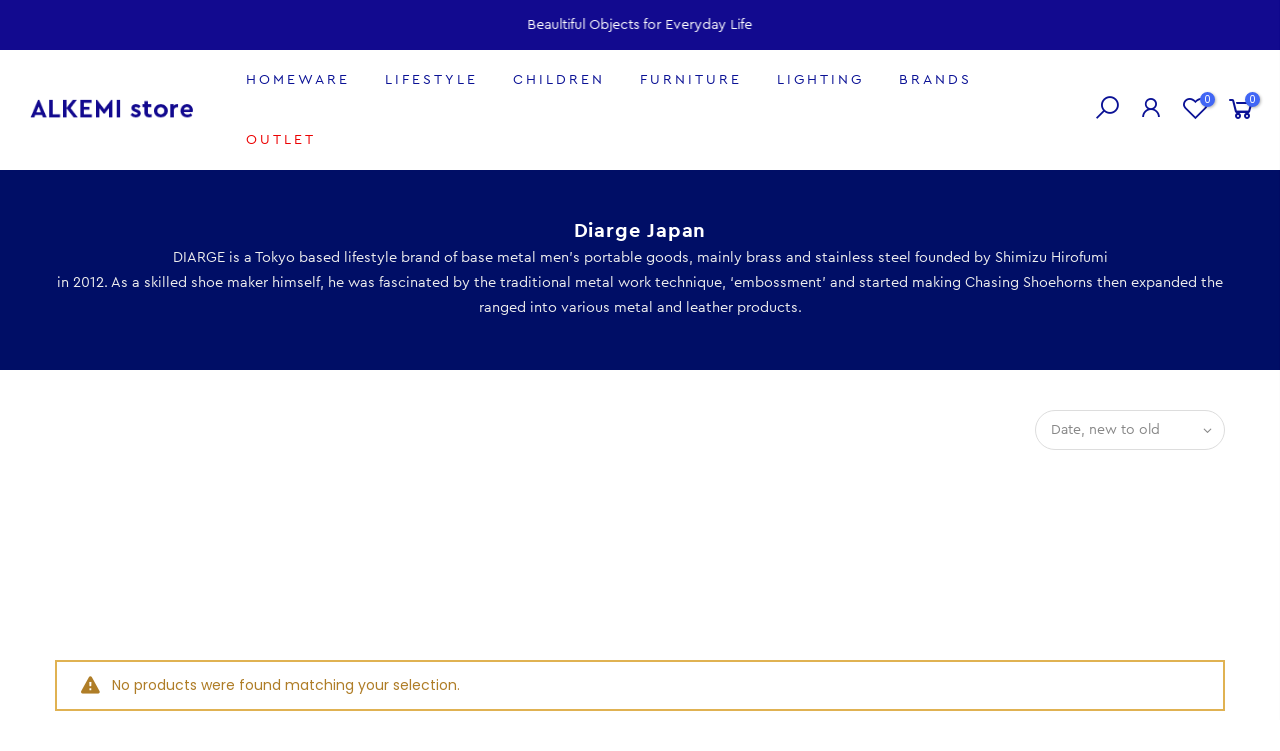

--- FILE ---
content_type: text/css
request_url: https://alkemistore.com/cdn/shop/t/74/assets/custom.css?enable_css_minification=1&v=143653284304727500601625198410
body_size: -345
content:
li#item_073e0bde-efb7-49a0-9872-225709dc20d8 .cus.sub-menu.calc_pos{display:none}.h3.widget-title.tu.fs__16.mg__0{font-family:"BODY - REGULAR"}@media (min-width: 1025px){.one-half-column-left{width:48%;float:left}.one-half-column-right{width:48%;float:right}@media only screen and (max-width: 600px){.one-half-column-left,.one-half-column-right,.one-third-column,.one-third-column-last{float:none;width:100%;margin-right:0}}.page-head{background:#120d8f!important}}
/*# sourceMappingURL=/cdn/shop/t/74/assets/custom.css.map?enable_css_minification=1&v=143653284304727500601625198410 */
